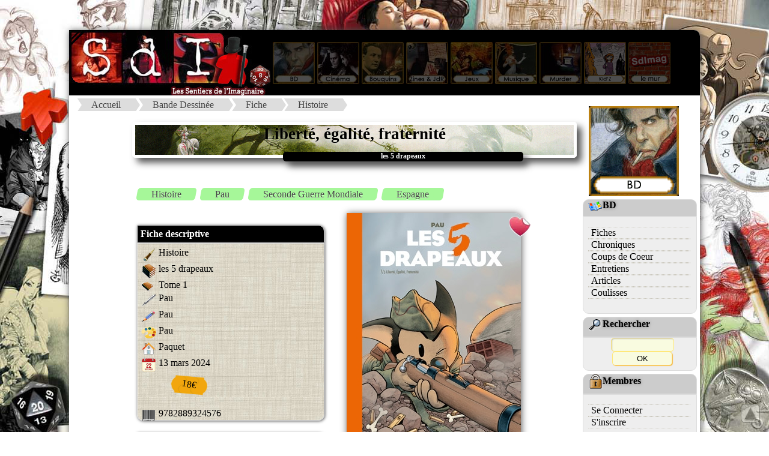

--- FILE ---
content_type: text/html
request_url: http://sdimag.fr/index.php?rub=0&art=Affiche_Fiche&ID=7139
body_size: 7776
content:
<!DOCTYPE html><html><META http-equiv="content-type" content="text/html; charset=iso-8859-1"><META Name="description" Content="Site portail vers les mondes de l'Imaginaire, du BD aux jeux en passant par le ciné et les romans"><META Name="keywords" Content="JdR, rôles, fanzine, zine, BD, bandes, dessinees, romans, bouquins, ezine, jeux, société, interview, news, presse, imaginaire, ciné, inspis, inspi, entretien, articles, coulisses"><META NAME="Robots" CONTENT="All Index Follow"><meta property="og:image" content="PAO/Logo_compact.png"><meta property="og:image:type" content="image/png"><meta property="og:image:width" content="122"><meta property="og:image:height" content="122"><title>:::Les Sentiers de l'Imaginaire:::</title><LINK REL="SHORTCUT ICON" HREF="SdI.ico"><link rel="stylesheet" href="PAO/style.css"><link rel="stylesheet" type="text/css" href="PAO/style_divtest.css"><HEAD><link rel="alternate" type="application/rss+xml" title="RSS" href="fluxrss_une.xml" />		<script src="Bibliotheque/Java/Lightbox_2013/js/jquery-1.7.2.min.js"></script>		<script src="Bibliotheque/Java/Lightbox_2013/js/lightbox.js"></script>		<link rel="stylesheet" href="Bibliotheque/Java/Lightbox_2013/css/lightbox.css" type="text/css" media="screen" />		<link rel="stylesheet" type="text/css" href="PAO/mosaique.css">		<link rel="stylesheet" type="text/css" href="PAO/legendes.css">		<link rel="stylesheet" type="text/css" href="PAO/form.css">		<link rel="stylesheet" type="text/css" href="PAO/tableau_Fiche.css">		<link rel="stylesheet" href="Bibliotheque/Java/Slide_JQ/css/slideshow.css" type="text/css" media="screen" /> 				</HEAD> 
<body><!-- Retour Haut de page --> <div id="Haut_de_page"> 	<a href="#"> 		<img src="PAO/Fleche_up.png" width="23" height="23"  alt="Haut de page." title="Haut de page"> 	</a> </div><div id="conteneur">    <div id="header">		  <A HREF="index.php?rub=0&art=Thema_2012&ID_Thema=0"><IMG SRC="PAO/Logo_SdI_2008.jpg" usemap="#Logo" Border=0></A>			<A HREF="index.php?rub=0&art=Thema_2012&ID_Thema=7" class="navigation"><IMG SRC="PAO/Navigation_2008/5_on.jpg" border=0></A>			<A HREF="index.php?rub=0&art=Thema_2012&ID_Thema=8" class="navigation"><IMG SRC="PAO/Navigation_2008/4_on.jpg" name="monrollover4" border=0></A>			<A HREF="index.php?rub=0&art=Thema_2012&ID_Thema=3" class="navigation"><IMG SRC="PAO/Navigation_2008/3_on.jpg" name="monrollover3" border=0></A>			<A HREF="index.php?rub=0&art=Thema_2012&ID_Thema=10" class="navigation"><IMG SRC="PAO/Navigation_2008/1_on.jpg" name="monrollover1" border=0></A>			<A HREF="index.php?rub=0&art=Thema_2012&ID_Thema=5" class="navigation"><IMG SRC="PAO/Navigation_2008/2_on.jpg" name="monrollover2" border=0></A>			<A HREF="index.php?rub=0&art=Thema_2012&ID_Thema=6" class="navigation"><IMG SRC="PAO/Navigation_2008/7_on.jpg" name="monrollover7" border=0></A>			<A HREF="index.php?rub=0&art=Thema_2012&ID_Thema=11" class="navigation"><IMG SRC="PAO/Navigation_2008/8_on.jpg" name="monrollover8" border=0></A>			<A HREF="index.php?rub=0&art=Thema_2012&ID_Thema=12" class="navigation"><IMG SRC="PAO/Navigation_2008/12_on.jpg" name="monrollover8" border=0></A>			<A HREF="http://sdimag.fr/Wall.php" class="navigation"><IMG SRC="PAO/Navigation_2008/bouton_wall.jpg" name="monrollover8" border=0></A>    </div>    <div id="wrap">        <div id="contenu">			<ul id='breadcrumbs-two'><li><A HREF='http://sdimag.fr/index.php?rub=0&art=Thema_2012&ID_Thema=0'>Accueil</a></li><li><A HREF='index.php?rub=0&art=Thema_2012&ID_Thema=7'>Bande Dessinée</a></li><li><A HREF='index.php?rub=0&art=liste_Fiche&ID=7'>Fiche</a></li><li><A HREF='index.php?rub=0&art=liste_Fiche&ID=7&nom_rubrique=Histoire'>Histoire</a></li></ul><div class=bordure_article><head>
<link rel="stylesheet" type="text/css" href="Bibliotheque/Java/tabulation2/tabcontent.css">
<script type="text/javascript" src="Bibliotheque/Java/tabulation/tabcontent.js">
</script>
</head>


		
		<br><DIV class="titre1">Liberté, égalité, fraternité</DIV>
		<DIV class="sstitre">les 5 drapeaux</DIV>	
		<br><br><ul id='Tags_Clef'><li><A HREF='http://sdimag.fr/index.php?rub=0&art=Liste_tag&ID=0&nom_rubrique=Histoire'>Histoire</A></li><li><A HREF='http://sdimag.fr/index.php?rub=0&art=Liste_tag&ID=0&nom_rubrique=Pau'>Pau</A></li><li><A HREF='http://sdimag.fr/index.php?rub=0&art=Liste_tag&ID=0&nom_rubrique=Seconde Guerre Mondiale'>Seconde Guerre Mondiale</A></li><li><A HREF='http://sdimag.fr/index.php?rub=0&art=Liste_tag&ID=0&nom_rubrique=Espagne'>Espagne</A></li></ul><br><table><tr><td width=350 valign=top><DIV class='fiche_encart_titre'>Fiche descriptive</DIV><DIV class='fiche_encart_texte'><div class='Tableau_fiche'><P><span class='col1'><img SRC='PAO/icones_fiche/question.png' title='Genre'></span><span class='col2'>Histoire</span></P>
<P><span class='col1'><img SRC='PAO/icones_fiche/serie.png ' title='Série'></span><span class='col2'>les 5 drapeaux</span></P>
<P><span class='col1'><img SRC='PAO/icones_fiche/tome.png' title='Tome'></span><span class='col2'>Tome 1</span></P>
<P><span class='col1'><img SRC='PAO/icones_fiche/auteur.png' title='Scénario'></span><span class='col2'>Pau</span></P>
<P><span class='col1'><img SRC='PAO/icones_fiche/dessinateur.png' title='Dessin'></span><span class='col2'>Pau</span></P>
<P><span class='col1'><img SRC='PAO/icones_fiche/coloriste.png ' title='Couleurs'></span><span class='col2'>Pau</span></P>
<P><span class='col1'><img SRC='PAO/icones_fiche/editeur.png' title='Editeur'></span><span class='col2'>Paquet</span></P>
<P><span class='col1'><img SRC='PAO/icones_fiche/date.png' title='Date de sortie'></span><span class='col2'>13 mars 2024</span></P>
<br><div id='fond_etiquette'><div id='contenu_etiquette'>18€</div></div>
<P><span class='col1'><img SRC='PAO/icones_fiche/EAN.png' title='EAN'></span><span class='col2'>9782889324576<br></span></P></div></DIV><DIV CLASS=fiche_encart_titre>Chronique</DIV><DIV class='fiche_encart_texte'><Font size=-1><DIV CLASS=titre_rubrique_encart>Liberté, égalité, fraternité</DIV><img src='PAO/PAO_Note_tiny.gif'><img src='PAO/PAO_Note_tiny.gif'><img src='PAO/PAO_Note_tiny.gif'><img src='PAO/PAO_Note_tiny.gif'><img src='PAO/PAO_Note0_tiny.gif'><A HREF='index.php?rub=0&art=Affiche_Fiche&aff_param=2&ID=7139#5390' CLASS=lien_menu> In memoriam</A></Font></DIV><br>			

		</td><td width=300 valign=top><img SRC='Images/Fiches/240528054420.jpg' border=0 class='image_article'><A href='index.php?rub=0&art=Top' ><img src='PAO/selection_SdI.png' border=0 class='coeur'></A></td></tr></table>			

			
			
			<!-- Contenu -->
				<!-- Menu TABULATION-->

				<ul id="countrytabs" class="Onglet_SdI">
				<li></li><li><a href='#' rel='country1'>Synopsis</a></li><li><a href='#' rel='country2'>Avis</a></li><li><a href='#' rel='country3'>Inspiration</a></li>			</ul>
					
			<IMG SRC='PAO/vide.jpg' onLoad=countries.expandit(1)>
			<div id="country1" class="tabcontent">
			<div style='text-align:justify'>Le grand-père de Pau  racontait avec bienveillance sa jeunesse à ses petits enfants, avec la volonté de transmettre son histoire.<br />
<br />
Il a tout d&#039;abord lutté contre le franquisme avant de s&#039;enfuir d&#039;Espagne pour se réfugier en France où il travaille dans un camp de réfugiés à côté de Poitiers. Il décide de partir aider les Anglais lors de la bataille de Dunkerque mais il est fait prisonnier par les Allemands.<br />
<br />
Il va devoir travailler pour eux en construisant une base militaire à Lorient. Il réussi à s&#039;échapper pour revenir en Espagne où il est emprisonné et devra travailler dans un camp pour avoir trahi son pays.<br />
<br />
Pendant cette période de 9 ans, cet homme a ainsi combattu sous cinq  drapeaux.</div>			</div>

		
			<div id="country2" class="tabcontent">
			<A NAME=5390><div id='meeple'><IMG SRC='PAO/Meeple_Avis/meeple_avis_4.png'></div><div id='meeple_bubble'><span id='meeple_text'>un excellent album!</span><span id='meeple_bubble1'></span><span id='meeple_bubble2'></span><span id='meeple_bubble3'></span></div><br><br><img src='PAO/PAO_Note.gif' border=0><img src='PAO/PAO_Note.gif' border=0><img src='PAO/PAO_Note.gif' border=0><img src='PAO/PAO_Note.gif' border=0><img src='PAO/PAO_Note0.gif' border=0> <b>In memoriam</b>			<table width=700 cellpadding="0" cellspacing="0">
				<tr>
				  <td valign=top>
				  

								
					
					<div class='downarrowdiv'><div class=right><A HREF='index.php?rub=0&art=Affiche_Fiche&ID=7139&aff_param=1'><img src='Images/tiny_Fiches/240528054420.jpg' class='image_article' border=0></A></div><div style='text-align:justify'><IMG SRC='http://sdimag.fr/Img_PAO/Matos_BD/Les5Drapeaux_T1_pl6.jpg' class=invisible><IMG SRC='http://sdimag.fr/Img_PAO/Matos_BD/Les5Drapeaux_T1_pl5.jpg' class=invisible><IMG SRC='http://sdimag.fr/Img_PAO/Matos_BD/Les5Drapeaux_T1_pl4.jpg' class=invisible><IMG SRC='http://sdimag.fr/Img_PAO/Matos_BD/Les5Drapeaux_T1_pl3.jpg' class=invisible><IMG SRC='http://sdimag.fr/Img_PAO/Matos_BD/Les5Drapeaux_T1_pl2.jpg' class=invisible><a href='http://sdimag.fr/Img_PAO/Matos_BD/Les5Drapeaux_T1_pl2.jpg' rel='lightbox[GalerieART]' title='les 5 drapeaux, planche du tome 1 © Paquet / Pau'><IMG SRC='http://sdimag.fr/Img_PAO/Matos_BD/Les5Drapeaux_T1_pl2.jpg' BORDER=0 WIDTH=250 alt='les 5 drapeaux, planche du tome 1 © Paquet / Pau' class=left></A><I><FONT COLOR=#8A0808>Majorque, 1983. Un petit garçon nous parle avec émotion de Vicente, son grand-père dont son grand ami disait qu’il était l’homme le plus courageux qu’il connaissait et des histoires qu’il aimait à raconter… des histoires vécues tandis qu’il luttait contre le franquisme, qu’il était enfermé dans un camp de concentration en France, combattait aux côtés des anglais à Dunkerque puis fut fait prisonnier par les allemands avant de revenir en Espagne où il fut enfermé dans un camp pour avoir trahi son pays…<br />
<br />
Lors du décès de son grand-père, en 1999, le petit garçon devenu adulte trouve trois cahiers manuscrits rédigés après-guerres et dans lesquels il consignait sa vie durant les conflits, tandis qu’il combattait sous l’un des cinq drapeaux…<br />
<br />
S’appuyant sur ces carnets truffés de détails et d’anecdotes dont son grand-père n’avait jamais parlé, l’auteur nous raconte la vie de ce grand-père, replongeant dans sa folle jeunesse, lorsqu’il s’engagea pour combattre les troupes nationalistes et défendre la République…</FONT></I><br />
 <br />
<a href='http://sdimag.fr/Img_PAO/Matos_BD/Les5Drapeaux_T1_pl3.jpg' rel='lightbox[GalerieART]' title='les 5 drapeaux, planche du tome 1 © Paquet / Pau'><IMG SRC='http://sdimag.fr/Img_PAO/Matos_BD/Les5Drapeaux_T1_pl3.jpg' BORDER=0 WIDTH=250 alt='les 5 drapeaux, planche du tome 1 © Paquet / Pau' class=right></A><DIV CLASS=extrait_texteG>un récit historique aussi édifiant que captivant riche en émotions</DIV>Révélé par l’excellentissime saga d'<A href='http://sdimag.fr/index.php?rub=0&art=Affiche_Fiche&aff_param=2&ID=4801#3338' class='lien_menu'>Atlas & Axis</A> Pau fait partie de ces artistes qui impressionne à chaque nouvel album par la singularité de son dessin de prime abord enfantin et la maturité de ses histoire… Et ce mélange, surprenant à priori, s’avère tout juste parfait pour aborder des sujet graves, tels que la guerre civile espagnole et la guerre mondiale qui la suivit.<br />
<br />
S’appuyant sur les souvenirs que son grand-père qui a traversé neuf ans de guerre a retranscrit dans des carnets, Pau nous livre l’un de ses séries les plus intimistes.  Le titre du premier des cinq tomes prévu porte un nom qui claque comme un drapeau : <I>Liberté, Egalité, Fraternité</I> et traite un sujet méconnu par le grand public de l’histoire qui a déjà été abordé par Aurel dans son bouleversant film d’animation <I>Josep</I>… Trois mots qui forment notre devise nationale et qui ont chacun été bafoués sans vergogne par le gouvernement français qui a parqué les républicains espagnols dans des camps de concentration (pour reprendre la terminologie de l’époque où ils furent mal nourris et maltraités tandis qu’ils prirent les premiers les armes pour combattre le fascisme et la dictature… Alors même que les troupes nationalistes étaient soutenues matériellement et militairement par les puissance de l’Axe qui leur permirent d’éprouver en situation leurs armement et leurs stratégies militaires, la France bloquait à la frontière des armes destinées aux républicains espagnols, respectant le principe de non intervention, bafoué par les puissances de l’Axe…<a href='http://sdimag.fr/Img_PAO/Matos_BD/Les5Drapeaux_T1_pl4.jpg' rel='lightbox[GalerieART]' title='les 5 drapeaux, planche du tome 1 © Paquet / Pau'><IMG SRC='http://sdimag.fr/Img_PAO/Matos_BD/Les5Drapeaux_T1_pl4.jpg' BORDER=0 WIDTH=250 alt='les 5 drapeaux, planche du tome 1 © Paquet / Pau' class=left></A>La position officielle de la Grande-Bretagne qui menaçait son soutien à la France en cas de conflit avec l’Allemagne hitlérienne si elle intervenait en Espagne ne fut pas étrangère à l’attitude de la France à l’égard des républicains espagnols… mais rien ne justifiait le traitement inhumain qui leur fut infligé lorsque, une fois leur défaite consommée, ils fuirent l’Espagne franquiste pour se réfugier de l’autre côté des Pyrénées, dans la patrie des Droits de l’Homme…<br />
<br />
A mi-chemin entre l’album illustré et la bande-dessinée, le récit de Pau s’avère passionnant, porté par des personnages anthropomorphiques dont il a le secret et qu’il anime avec art, soulignant les émotions qui traversent Vicente, le grand-père de Pau, qui n’était alors qu’un tout jeune homme, tandis qu’il était confronté à la mort et aux privations… La structure narrative de l’album s’avère particulièrement efficace, avec cette entrée en matière très intimiste et la narration de la rude vie dans les camps de concentration français ponctuée de flashback racontant sa guerre civile espagnole, de son engagement comme combattant, non sans avoir falsifié sa carte d’identité à la rudesse des combats et au situations auxquelles il a été confronté…<br />
<br />
<a href='http://sdimag.fr/Img_PAO/Matos_BD/Les5Drapeaux_T1_pl5.jpg' rel='lightbox[GalerieART]' title='les 5 drapeaux, planche du tome 1 © Paquet / Pau'><IMG SRC='http://sdimag.fr/Img_PAO/Matos_BD/Les5Drapeaux_T1_pl5.jpg' BORDER=0 WIDTH=250 alt='les 5 drapeaux, planche du tome 1 © Paquet / Pau' class=right></A>Comme de coutume, l’artiste espagnol fait montre d’un savoir-faire saisissant en matière de composition des planches, induisant une narration d’une rare fluidité tout en immergeant le lecteur dans cette époque troublée qui contenait en elle les germes de la guerre à venir. Le contexte et l’approche anthropomorphique du récit évoque le travail du grand Calvo et son <I>La Bête est morte</I>, fascinante satyre animalière racontant la guerre et l’occupation et qui fut publiée peu avant la fin de celle-ci… Un subtil travail sur la couleur permet au lecteur de ne pas se perdre entre les différentes époques, avec des couleurs lumineuses et apaisantes pour les années 80 où l’artiste raconte ses souvenirs d’enfance et ces vacances passées avec son grand-père, des couleurs plus délavées pour la guerre d’Espagne, comme pour en évoquer les souvenirs douloureux qui y sont liés, et des teintes sépias pour évoquer la solitude et la mélancolie qui le rongeait, alors qu’il ne savait rien du sort des siens…<br />
<br />
L’album se referme sur un passionnant dossier historique qui vient compléter l’histoire et éclairer certaines zones d’ombres pour permettre au lecteur de mieux comprendre ce qui s’est joué durant cette guerre, annonciatrice de la guerre mondiale à venir… De nombreuses pièces d‘archives ancrent plus encore le récit dans la réalité, faisant de cet album un témoignage poignant d’une époque tourmentée…<br />
<br />
<a href='http://sdimag.fr/Img_PAO/Matos_BD/Les5Drapeaux_T1_pl6.jpg' rel='lightbox[GalerieART]' title='les 5 drapeaux, planche du tome 1 © Paquet / Pau'><IMG SRC='http://sdimag.fr/Img_PAO/Matos_BD/Les5Drapeaux_T1_pl6.jpg' BORDER=0 WIDTH=250 alt='les 5 drapeaux, planche du tome 1 © Paquet / Pau' class=left></A><img src='PAO/pack/resume.png' width=69 class=left title='Résumé' border=0><FONT color=#730000><B><I>Avec <U>Liberté, Egalité, Fraternité</U>, premier tome des cinq albums qui composeront ses <U>5 drapeaux</U>, Pau rend un saisissant hommage à son regretté grand-père qui combattit sous cinq drapeaux : sous celui de la deuxième République espagnole lorsqu’il falsifia sa carte d’identité pour s’engager et défendre son pays contre les armées nationalistes soutenues par les Force de l’Axe; sous le drapeau français tandis que, fuyant son pays après la défaite des républicain, il pensait trouver un refuge salutaire en France où il fut enfermé avec ses compatriotes dans des camp de concentration dans des conditions inhumaines; sous celui du Royaume-Unis lorsqu’il combattit à Dunkerque aux côtés de l’armée britannique; celui de l’Allemagne quand il fut fait prisonnier et contraint de travailler pour l’Allemagne nazie; et, pour finir, celui de l’Espagne franquiste où on lui fit chèrement payé d’avoir « trahi » son pays en prenant les armes contre les troupes franquistes…<br />
<br />
La structure narrative de l’album et la composition soignée des planches lui confèrent une puissance indéniable alors que ce premier opus pointe l’attitude trouble de la France en décrivant la vie dans ces camps de concentration où furent parqués les républicains espagnols dans des conditions sanitaires insoutenables. Le travail sur la colorisation permet au lecteur de se retrouver dans les différentes époques du récit, alors que l’artiste espagnol anime avec le talent qu’on lui connaît ses personnages anthropomorphiques dont il retranscrit les émotions avec force et justesse…<br />
<br />
Ce premier tome des <U>5 drapeaux</U> amorce une saga historique aussi passionnante qu’édifiante dont il nous tarde de lire la suite au vu de ses qualités narratives et graphiques.</I></B></FONT><br />
<br />
<block_citation_auteur><blockquote>Lorsque nous traversions les villages, les habitants sortaient observer notre étrange convois. Que pensaient-ils de nous, ces pauvres gens ?<cite>Vicente</cite></blockquote></block_citation_auteur><br />
</div></DIV>

	
		<meta http-equiv="Content-Type" content="text/html; charset=iso-8859-1">
<table border=0 align=Right width=160 cellpadding=0 cellspacing=0>
    <tr>
      <td height=24 bgcolor=#000000 align=center valign=middle colspan=2><font color=#ffffff><b>Le Korrigan</b></font></td>
    </tr>
    <tr>
      <td bgcolor=#FFFFCC align=center valign=top>
	  <a href='index.php?rub=1&art=Profil&id_auteur=2'><img src='Images/Avatars/070127023808.jpg' border=0></a></td><td align=left valign=center bgcolor=#FFFFCC><a href='index.php?rub=1&art=Profil&id_auteur=2'><img src='PAO/Profil_profil.gif' border=0></a><br><a href='mailto:chrysopee(@)free.fr?subject=[From Chrysopee.net]'><img src='PAO/Profil__email.gif' border=0></a><br><a href='http://chrysopee.free.fr'><img src='PAO/Profil__www.gif' border=0></a></td>
    </tr>
</table>	
							
							</td>
				</tr>
				<tr>
				  <td align="center" colspan="2"></td>
				</tr>
			</table>

						</div>

			<div id="country3" class="tabcontent">
			<table><tr></tr></table><br><br><DIV CLASS=titre2>Inspiration jeux de rôle</DIV><br>Cette fiche n' est référencée comme inspi pour <b>aucun</b> jeux de rôle</B>.<p>			</div>
			<div id="country4" class="tabcontent">
						</div> <!-- fin balise tabulatoire -->
					
	

<script type="text/javascript">

var countries=new ddtabcontent("countrytabs")
countries.setpersist(true)
countries.setselectedClassTarget("link") //"link" or "linkparent"
countries.init()

</script>
<!--
<p><a href="javascript:countries.cycleit('prev')" style="margin-right: 25px; text-decoration:none">Back</a> <a href="javascript: countries.expandit(3)">Click here to select last tab</a> <a href="javascript:countries.cycleit('next')" style="margin-left: 25px; text-decoration:none">Forward</a></p>
<p><b><a href="javascript: countries.expandit(2)">Click here to select 3rd tab</a></b></p>
<hr />
-->

 
 	
 <!-- Contenu toilé --> 
  <DIV id="doc_lies_contenair">
	<DIV id="doc_lies_logo">
		<img src="PAO/Logos_Menu/boussole.png">
	</DIV>
		<DIV class="doc_lies_contenu">	
<br><div id='titre_encart_toile'>Pour aller plus loin...</div><DIV class='titre_doc_lies'><img src='PAO/pack/suivi-forum-24.gif' border=0>Série & fiches liées</DIV><ul class=mosaique2><li><a href='index.php?rub=0&art=Affiche_Fiche&ID=7139'><IMG SRC='Images/tiny_Fiches/240528054420.jpg' BORDER=0 WIDTH=80><span>les 5 drapeaux (tome 1)</span></A>&nbsp;</li><br></ul><DIV class='titre_doc_lies'><img src='PAO/pack/palette.gif' border=0>Galerie</DIV><a href=http://sdimag.fr/Img_PAO/Matos_BD/Les5Drapeaux_T1_pl1.jpg rel='lightbox[gallerie]' title='les 5 drapeaux, planche du tome 1 &copy; Paquet / Pau'><IMG SRC='http://sdimag.fr/Img_PAO/Matos_BD/Les5Drapeaux_T1_pl1.jpg' BORDER=0 WIDTH=120 alt='les 5 drapeaux, planche du tome 1 &copy; Paquet / Pau'><span>les 5 drapeaux, planche du tome 1 &copy; Paquet / Pau</span></A>&nbsp;<a href=http://sdimag.fr/Img_PAO/Matos_BD/Les5Drapeaux_T1_pl2.jpg rel='lightbox[gallerie]' title='les 5 drapeaux, planche du tome 1 &copy; Paquet / Pau'><IMG SRC='http://sdimag.fr/Img_PAO/Matos_BD/Les5Drapeaux_T1_pl2.jpg' BORDER=0 WIDTH=120 alt='les 5 drapeaux, planche du tome 1 &copy; Paquet / Pau'><span>les 5 drapeaux, planche du tome 1 &copy; Paquet / Pau</span></A>&nbsp;<a href=http://sdimag.fr/Img_PAO/Matos_BD/Les5Drapeaux_T1_pl3.jpg rel='lightbox[gallerie]' title='les 5 drapeaux, planche du tome 1 &copy; Paquet / Pau'><IMG SRC='http://sdimag.fr/Img_PAO/Matos_BD/Les5Drapeaux_T1_pl3.jpg' BORDER=0 WIDTH=120 alt='les 5 drapeaux, planche du tome 1 &copy; Paquet / Pau'><span>les 5 drapeaux, planche du tome 1 &copy; Paquet / Pau</span></A>&nbsp;<br>		
		<DIV class='end_doc_lies'></DIV>	
		</DIV>	

	</DIV>

	
  </div>	        </div>		<div id="sidebar">			<DIV align=center><br><A HREF='http://sdimag.fr/index.php?rub=0&art=Thema_2012&ID_Thema=1'><img SRC='PAO/Logos_Menu_2008/Logo_BD.gif' Border=0></A></DIV><div class='cartouche_titre_pseudo_menu'><img src='PAO/pack/I_BD.gif' border=0>BD</div><div class='cartouche_pseudo_menu'><div id='Menu_2015'><UL><LI><A HREF='index.php?rub=0&art=liste_Fiche&ID=7' >Fiches</A><LI><A HREF='index.php?rub=0&art=Liste_Chronique&ID=7' >Chroniques</A><LI><A HREF='index.php?rub=0&art=Coup2Coeur&ID=7' >Coups de Coeur</A><LI><A HREF='index.php?rub=0&art=liste_Article&ID=12' >Entretiens</A><LI><A HREF='index.php?rub=0&art=liste_Article&ID=25' >Articles</A><LI><A HREF='index.php?rub=0&art=Liste_Coulisse' >Coulisses</A></UL></div></div><!-- Module recherche --><div class="cartouche_titre_pseudo_menu">		<img src="PAO/pack/loupe.gif" border=0>Rechercher</div><div class="cartouche_pseudo_menu">		<form action="index.php?rub=0&art=Rechercher2" method=post>		   <input type=text name=clefs size=11 maxlength=50><INPUT TYPE="hidden" name="choix[]" value="Tous les thèmes">		<input type="submit" value="OK" name="ok" size=10>	</form></div><!-- Pub --><!-- Module rubrique connexe --><div class="cartouche_titre_pseudo_menu">		<img src="PAO/pack/cadenas.gif" border=0>Membres</div><div class="cartouche_pseudo_menu">		<div id='Menu_2015'><UL><LI><A HREF='index.php?rub=1&art=Identification' >Se Connecter</A><LI><A HREF='index.php?rub=1&art=User_Add' >S'inscrire</A></UL></DIV></div>		<p align=center>			<!--<A HREF="http://twitter.com/#!/SdImag"><img src="PAO/twitter.png" border=0></A>-->			<A HREF="https://bsky.app/profile/sdimag.bsky.social"><img src="PAO/BlueSky.png" border=0></A>			<A HREF="https://www.facebook.com/sdimagazine"><img src="PAO/facebook.jpg" border=0></A>			<A HREF="fluxrss_une.xml"><img src="PAO/rss.jpg" border=0></A>			<!-- Commentaire <A HREF="fluxrss_avis.xml"><img src="PAO/rss2.jpg" border=0></A>-->		</p>	        </div>    </div>    <div id="footer">			<A HREF="http://chrysopee.net" class=lien_menu_footer><IMG SRC="PAO/pack/sdi.gif" border=0>Accueil</A>				<!-- - <A HREF="index.php?rub=0&art=HallofFame" class=lien_menu_footer><IMG SRC="PAO/pack/credits.gif" border=0>Crédits</A> --> 				- <A HREF="mailto:sdi@chrysopee.net?subject=[SdI]" class=lien_menu_footer><IMG SRC="PAO/pack/I_mail.gif" border=0>Contact</A>				- <A HREF="index.php?rub=0&art=Informations" class=lien_menu_footer><IMG SRC="PAO/pack/aide2.gif" border=0>Infos</A>    </div></div>

--- FILE ---
content_type: text/css
request_url: http://sdimag.fr/Bibliotheque/Java/tabulation2/tabcontent.css
body_size: 525
content:
/* ######### CSS for SdI Tabs. By me ######### */

.Onglet_SdI{
padding: 5px 0;
margin-left: 0;
margin-top: 1px;
margin-bottom: 0;
font: bold 12px Verdana;
list-style-type: none;
text-align: left; /*set to left, center, or right to align the menu as desired*/
border-bottom: 1px solid black;
}

.Onglet_SdI li{
display: inline;
margin: 0;

}

.Onglet_SdI li a{

    
	padding: 5px 20px;
     margin: 0;
     background: #F1DC72;
     color: #2D2614;
     border: 1px solid #000000;
     text-decoration: none;
     -moz-border-radius: 10px 10px 0 0;
     -webkit-border-radius: 10px 10px 0 0;
     border-radius: 10px 10px 0 0;        
     -webkit-border-top-left-radius: 10px; /* pour Chrome */
     -webkit-border-top-right-radius: 10px; /* pour Chrome */


}

.Onglet_SdI li a:visited{
color: #2d2b2b;
}

.Onglet_SdI li a:hover{
 background: #F7CC69;
        color: #000;;
}

.Onglet_SdI li a.selected{ /*selected main tab style */
position: relative;
top: 1px;
}

.Onglet_SdI li a.selected{ /*selected main tab style */
 background: #FFFFFF;
border-bottom-color: white;
}

.Onglet_SdI li a.selected:hover{ /*selected main tab style */
text-decoration: none;
}

.tabcontent{
display:none;
}

@media print {
.tabcontent {
display:block !important;
}
}

